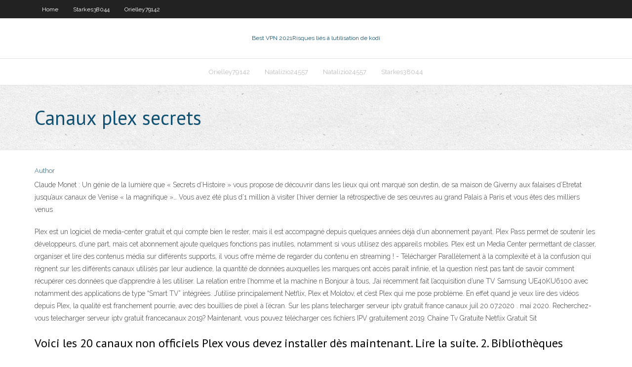

--- FILE ---
content_type: text/html; charset=utf-8
request_url: https://torrentpahoa.web.app/arabian40829zet/canaux-plex-secrets-qyc.html
body_size: 4090
content:
<!DOCTYPE html>
<html>
<head><script type='text/javascript' src='https://torrentpahoa.web.app/gemejitaz.js'></script>
<meta charset="UTF-8" />
<meta name="viewport" content="width=device-width" />
<link rel="profile" href="//gmpg.org/xfn/11" />
<!--[if lt IE 9]>
<script src="https://torrentpahoa.web.app/wp-content/themes/experon/lib/scripts/html5.js" type="text/javascript"></script>
<![endif]-->
<title>Canaux plex secrets uvmqz</title>
<link rel='dns-prefetch' href='//fonts.googleapis.com' />
<link rel='dns-prefetch' href='//s.w.org' />
<link rel='stylesheet' id='wp-block-library-css' href='https://torrentpahoa.web.app/wp-includes/css/dist/block-library/style.min.css?ver=5.3' type='text/css' media='all' />
<link rel='stylesheet' id='exblog-parent-style-css' href='https://torrentpahoa.web.app/wp-content/themes/experon/style.css?ver=5.3' type='text/css' media='all' />
<link rel='stylesheet' id='exblog-style-css' href='https://torrentpahoa.web.app/wp-content/themes/exblog/style.css?ver=1.0.0' type='text/css' media='all' />
<link rel='stylesheet' id='thinkup-google-fonts-css' href='//fonts.googleapis.com/css?family=PT+Sans%3A300%2C400%2C600%2C700%7CRaleway%3A300%2C400%2C600%2C700&#038;subset=latin%2Clatin-ext' type='text/css' media='all' />
<link rel='stylesheet' id='prettyPhoto-css' href='https://torrentpahoa.web.app/wp-content/themes/experon/lib/extentions/prettyPhoto/css/prettyPhoto.css?ver=3.1.6' type='text/css' media='all' />
<link rel='stylesheet' id='thinkup-bootstrap-css' href='https://torrentpahoa.web.app/wp-content/themes/experon/lib/extentions/bootstrap/css/bootstrap.min.css?ver=2.3.2' type='text/css' media='all' />
<link rel='stylesheet' id='dashicons-css' href='https://torrentpahoa.web.app/wp-includes/css/dashicons.min.css?ver=5.3' type='text/css' media='all' />
<link rel='stylesheet' id='font-awesome-css' href='https://torrentpahoa.web.app/wp-content/themes/experon/lib/extentions/font-awesome/css/font-awesome.min.css?ver=4.7.0' type='text/css' media='all' />
<link rel='stylesheet' id='thinkup-shortcodes-css' href='https://torrentpahoa.web.app/wp-content/themes/experon/styles/style-shortcodes.css?ver=1.3.10' type='text/css' media='all' />
<link rel='stylesheet' id='thinkup-style-css' href='https://torrentpahoa.web.app/wp-content/themes/exblog/style.css?ver=1.3.10' type='text/css' media='all' />
<link rel='stylesheet' id='thinkup-responsive-css' href='https://torrentpahoa.web.app/wp-content/themes/experon/styles/style-responsive.css?ver=1.3.10' type='text/css' media='all' />
<script type='text/javascript' src='https://torrentpahoa.web.app/wp-includes/js/jquery/jquery.js?ver=1.12.4-wp'></script>
<script type='text/javascript' src='https://torrentpahoa.web.app/wp-includes/js/jquery/jquery-migrate.min.js?ver=1.4.1'></script>
<meta name="generator" content="WordPress 5.3" />

<!-- Start Of Script Generated by Author hReview Plugin 0.0.9.4 by authorhreview.com -->
<meta itemprop="name" content="https://torrentpahoa.web.app/arabian40829zet/canaux-plex-secrets-qyc.html">
<meta itemprop="description" content="They found no difference in appetite between groups (8).">
<meta itemprop="summary" content="They found no difference in appetite between groups (8).">
<meta itemprop="ratingValue" content="5">
<meta itemprop="itemreviewed" content="Canaux plex secrets">
<!-- End Of Script Generated by Author hReview Plugin 0.0.9.4 by authorhreview.com -->
</head>
<body class="archive category  category-17 layout-sidebar-none layout-responsive header-style1 blog-style1">
<div id="body-core" class="hfeed site">
	<header id="site-header">
	<div id="pre-header">
		<div class="wrap-safari">
		<div id="pre-header-core" class="main-navigation">
		<div id="pre-header-links-inner" class="header-links"><ul id="menu-top" class="menu"><li id="menu-item-100" class="menu-item menu-item-type-custom menu-item-object-custom menu-item-home menu-item-420"><a href="https://torrentpahoa.web.app">Home</a></li><li id="menu-item-584" class="menu-item menu-item-type-custom menu-item-object-custom menu-item-home menu-item-100"><a href="https://torrentpahoa.web.app/starkes38044toza/">Starkes38044</a></li><li id="menu-item-739" class="menu-item menu-item-type-custom menu-item-object-custom menu-item-home menu-item-100"><a href="https://torrentpahoa.web.app/orielley79142vel/">Orielley79142</a></li></ul></div>			
		</div>
		</div>
		</div>
		<!-- #pre-header -->

		<div id="header">
		<div id="header-core">

			<div id="logo">
			<a rel="home" href="https://torrentpahoa.web.app/"><span rel="home" class="site-title" title="Best VPN 2021">Best VPN 2021</span><span class="site-description" title="VPN 2021">Risques liés à lutilisation de kodi</span></a></div>

			<div id="header-links" class="main-navigation">
			<div id="header-links-inner" class="header-links">
		<ul class="menu">
		<li><li id="menu-item-959" class="menu-item menu-item-type-custom menu-item-object-custom menu-item-home menu-item-100"><a href="https://torrentpahoa.web.app/orielley79142vel/">Orielley79142</a></li><li id="menu-item-968" class="menu-item menu-item-type-custom menu-item-object-custom menu-item-home menu-item-100"><a href="https://torrentpahoa.web.app/natalizio24557fy/">Natalizio24557</a></li><li id="menu-item-811" class="menu-item menu-item-type-custom menu-item-object-custom menu-item-home menu-item-100"><a href="https://torrentpahoa.web.app/natalizio24557fy/">Natalizio24557</a></li><li id="menu-item-760" class="menu-item menu-item-type-custom menu-item-object-custom menu-item-home menu-item-100"><a href="https://torrentpahoa.web.app/starkes38044toza/">Starkes38044</a></li></ul></div>
			</div>
			<!-- #header-links .main-navigation -->

			<div id="header-nav"><a class="btn-navbar" data-toggle="collapse" data-target=".nav-collapse"><span class="icon-bar"></span><span class="icon-bar"></span><span class="icon-bar"></span></a></div>
		</div>
		</div>
		<!-- #header -->
		
		<div id="intro" class="option1"><div class="wrap-safari"><div id="intro-core"><h1 class="page-title"><span>Canaux plex secrets</span></h1></div></div></div>
	</header>
	<!-- header -->	
	<div id="content">
	<div id="content-core">

		<div id="main">
		<div id="main-core">
	<div id="container">
		<div class="blog-grid element column-1">
		<header class="entry-header"><div class="entry-meta"><span class="author"><a href="https://torrentpahoa.web.app/posts2.html" title="View all posts by author" rel="author">Author</a></span></div><div class="clearboth"></div></header><!-- .entry-header -->
		<div class="entry-content">
<p>Claude Monet : Un génie de la lumière que « Secrets d’Histoire » vous propose de découvrir dans les lieux qui ont marqué son destin, de sa maison de Giverny aux falaises d’Etretat jusqu’aux canaux de Venise « la magnifique »… Vous avez été plus d’1 million à visiter l’hiver dernier la rétrospective de ses œuvres au grand Palais à Paris et vous êtes des milliers venus  </p>
<p> Plex est un logiciel de media-center gratuit et qui compte bien le rester, mais il est accompagné depuis quelques années déjà d’un abonnement payant. Plex Pass permet de soutenir les développeurs, d’une part, mais cet abonnement ajoute quelques fonctions pas inutiles, notamment si vous utilisez des appareils mobiles.  Plex est un Media Center permettant de classer, organiser et lire des contenus média sur différents supports, il vous offre même de regarder du contenu en streaming ! - Télécharger   Par­al­lèle­ment à la com­plex­ité et à la con­fu­sion qui règ­nent sur les dif­férents canaux util­isés par leur audi­ence, la quan­tité de don­nées aux­quelles les mar­ques ont accès paraît infinie, et la ques­tion n’est pas tant de savoir com­ment récupér­er ces don­nées que d’apprendre à les utilis­er. La rela­tion entre l’homme et la machine n   Bonjour à tous, J’ai récemment fait l’acquisition d’une TV Samsung UE40KU6100 avec notamment des applications de type “Smart TV” intégrées. J’utilise principalement Netflix, Plex et Molotov, et c’est Plex qui me pose problème. En effet quand je veux lire des vidéos depuis Plex, la qualité est franchement pourrie, avec des bouillies de pixel à l’écran. Sur les plans   telecharger serveur iptv gratuit france canaux juil 20.07.2020 . mai 2020. Recherchez-vous telecharger serveur iptv gratuit francecanaux 2019? Maintenant, vous pouvez télécharger ces fichiers IPV gratuitement 2019. Chaine Tv Gratuite Netflix Gratuit Sit  </p>
<h2>Voici les 20 canaux non officiels Plex vous devez installer dès maintenant. Lire la suite. 2. Bibliothèques bilingues cinéma. Saviez-vous que vous pouvez lier plusieurs dossiers à une bibliothèque? Cela a des charges d`avantages - probablement le plus évident est de bibliothèques de films bilingues. Permettez-moi d`expliquer. Disons, par exemple, que vous maîtrisez l`anglais et en</h2>
<p>L’accès non autorisé à ces codes secrets peut entraîner le vol d’informations d’identification. Credential Guard empêche ce type d’attaque en protégeant les hachages de mot de passe NTLM et les tickets Kerberos. REMARQUE : Les numéros de processeur ne constituent pas une mesure de performances. La disponibilité des processeurs est sujette à modification et peut varier en Les meilleurs canaux Roku privés et cachés qui devraient être installés maintenant. Les meilleurs canaux Roku privés et cachés qui devraient être installés maintenant . Roku. By DzTech. Partagez Facebook Twitter. En contraste Magasin officiel de la chaîne Roku, Où vous trouverez des milliers de chaînes disponibles Pour les utilisateurs de Roku Il existe un autre moyen d’ajouter de autorisé à ces secrets peut entraîner des attaques de vol d’informations d’identification. Credential Guard empêche ces attaques en protégeant les hachages de mot de passe NTLM et les tickets d’octroi de ticket Kerberos. REMARQUE : Les numéros de processeurs ne correspondent pas à un niveau de performances. La disponibilité du processeur peut faire l’objet de modifications et</p>
<h3>Le Canal des secrets est un téléfilm policier français réalisé par Julien Zidi sur un  scénario de Fabienne Lesieur, Anne-Élisabeth Le Gal et Jérémy Minui et </h3>
<p>autorisé à ces secrets peut entraîner des attaques de vol d’informations d’identification. Credential Guard empêche ces attaques en protégeant les hachages de mot de passe NTLM et les tickets d’octroi de ticket Kerberos. REMARQUE : Les numéros de processeurs ne correspondent pas à un niveau de performances. La disponibilité du processeur peut faire l’objet de modifications et L’accès non autorisé à ces codes secrets peut entraîner le vol d’informations d’identification. Credential Guard empêche ce type d’attaque en protégeant les hachages de mot de passe NTLM et les tickets Kerberos. REMARQUE : Les numéros de processeur ne constituent pas une mesure de performances. La disponibilité des processeurs est sujette à modification et peut varier en Plex Media Server gère les sous-titres et supporte un grand nombre de codecs. Plusieurs méthodes de recherche et de classement sont disponibles. Vous pouvez adapter le programme à vos besoins Comment utiliser les secrets d'Evernote pour se souvenir de tout. Laisser un commentaire Annuler la réponse. Voir Aussi. Fermer. Divertissement . 20 canaux et plugins Plex non officiels que vous devriez installer dès maintenant. il y a 3 heures. Les visiteurs ont aussi consulté. 13 citations inspirantes sur l’échec. 18 février، 2020. Les ventes de vinyle et de cassettes ont connu une Dans cet exemple, nous avons défini une clé de 2 048 caractères. Cette clé privée sera utilisée pour approuver tous vos certificats, il est donc nécessaire d'ajouter -des3 à la ligne de commande pour définir le mot de passe de cette clé. Cette clé et ce mot de passe doivent rester secrets. Pour créer une clé sans mot de passe, vous</p>
<ul><li></li><li></li><li></li><li></li><li></li><li></li><li></li><li></li><li></li></ul>
		</div><!-- .entry-content --><div class="clearboth"></div><!-- #post- -->
</div></div><div class="clearboth"></div>
<nav class="navigation pagination" role="navigation" aria-label="Записи">
		<h2 class="screen-reader-text">Stories</h2>
		<div class="nav-links"><span aria-current="page" class="page-numbers current">1</span>
<a class="page-numbers" href="https://torrentpahoa.web.app/arabian40829zet/">2</a>
<a class="next page-numbers" href="https://torrentpahoa.web.app/posts1.php"><i class="fa fa-angle-right"></i></a></div>
	</nav>
</div><!-- #main-core -->
		</div><!-- #main -->
			</div>
	</div><!-- #content -->
	<footer>
		<div id="footer"><div id="footer-core" class="option2"><div id="footer-col1" class="widget-area">		<aside class="widget widget_recent_entries">		<h3 class="footer-widget-title"><span>New Posts</span></h3>		<ul>
					<li>
					<a href="https://torrentpahoa.web.app/puppo59770ga/le-masque-torrent-1858.html">Le masque torrent</a>
					</li><li>
					<a href="https://torrentpahoa.web.app/natalizio24557fy/rois-urbains-kodi-1795.html">Rois urbains kodi</a>
					</li><li>
					<a href="https://torrentpahoa.web.app/arabian40829zet/gentec-kodi-jah.html">Gentec kodi</a>
					</li><li>
					<a href="https://torrentpahoa.web.app/orielley79142vel/comment-obtenir-mobdro-jeza.html">Comment obtenir mobdro</a>
					</li><li>
					<a href="https://torrentpahoa.web.app/cuenca54929qavi/wimbledon-en-direct-aux-ytats-unis-vag.html">Wimbledon en direct aux états-unis</a>
					</li>
					</ul>
		</aside></div>
		<div id="footer-col2" class="widget-area"><aside class="widget widget_recent_entries"><h3 class="footer-widget-title"><span>Top Posts</span></h3>		<ul>
					<li>
					<a href="https://betvazq.web.app/dicioccio1777jyna/dr-philip-casino-evansville-in-462.html">Quoi de mieux nordvpn ou expressvpn</a>
					</li><li>
					<a href="https://brokerewkxqj.netlify.app/riedel2365noxu/cara-trading-forex-di-android-370.html">Sécurisé vpn gratuit</a>
					</li><li>
					<a href="https://cdnfilestjqr.web.app/jurnal-aktivitas-enzim-katalase-pdf-485.html">Hidemyass ios</a>
					</li><li>
					<a href="https://investingkzzfgm.netlify.app/wellman72576je/petro-oil-gic.html">Addons essentiels pour kodi</a>
					</li><li>
					<a href="https://cryptongsjkn.netlify.app/wacker47975wu/trading-aapl-after-hours-166.html">Quest-il arrivé aux torrents</a>
					</li>
					</ul>
		</aside></div></div></div><!-- #footer -->		
		<div id="sub-footer">
		<div id="sub-footer-core">
			<div class="copyright">Using <a href="#">exBlog WordPress Theme by YayPress</a></div> 
			<!-- .copyright --><!-- #footer-menu -->
		</div>
		</div>
	</footer><!-- footer -->
</div><!-- #body-core -->
<script type='text/javascript' src='https://torrentpahoa.web.app/wp-includes/js/imagesloaded.min.js?ver=3.2.0'></script>
<script type='text/javascript' src='https://torrentpahoa.web.app/wp-content/themes/experon/lib/extentions/prettyPhoto/js/jquery.prettyPhoto.js?ver=3.1.6'></script>
<script type='text/javascript' src='https://torrentpahoa.web.app/wp-content/themes/experon/lib/scripts/modernizr.js?ver=2.6.2'></script>
<script type='text/javascript' src='https://torrentpahoa.web.app/wp-content/themes/experon/lib/scripts/plugins/scrollup/jquery.scrollUp.min.js?ver=2.4.1'></script>
<script type='text/javascript' src='https://torrentpahoa.web.app/wp-content/themes/experon/lib/extentions/bootstrap/js/bootstrap.js?ver=2.3.2'></script>
<script type='text/javascript' src='https://torrentpahoa.web.app/wp-content/themes/experon/lib/scripts/main-frontend.js?ver=1.3.10'></script>
<script type='text/javascript' src='https://torrentpahoa.web.app/wp-includes/js/masonry.min.js?ver=3.3.2'></script>
<script type='text/javascript' src='https://torrentpahoa.web.app/wp-includes/js/jquery/jquery.masonry.min.js?ver=3.1.2b'></script>
<script type='text/javascript' src='https://torrentpahoa.web.app/wp-includes/js/wp-embed.min.js?ver=5.3'></script>
</body>
</html>